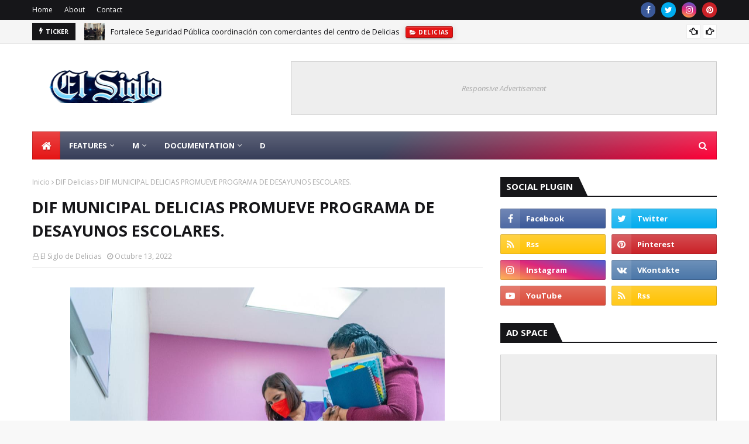

--- FILE ---
content_type: text/javascript; charset=UTF-8
request_url: https://www.siglodelicias.com/feeds/posts/default?max-results=3&start-index=2&alt=json-in-script&callback=jQuery1124015286262307612208_1769690879892&_=1769690879893
body_size: 4398
content:
// API callback
jQuery1124015286262307612208_1769690879892({"version":"1.0","encoding":"UTF-8","feed":{"xmlns":"http://www.w3.org/2005/Atom","xmlns$openSearch":"http://a9.com/-/spec/opensearchrss/1.0/","xmlns$blogger":"http://schemas.google.com/blogger/2008","xmlns$georss":"http://www.georss.org/georss","xmlns$gd":"http://schemas.google.com/g/2005","xmlns$thr":"http://purl.org/syndication/thread/1.0","id":{"$t":"tag:blogger.com,1999:blog-4272369899622378637"},"updated":{"$t":"2026-01-29T06:20:08.257-06:00"},"category":[{"term":"Delicias"},{"term":"Jesús Valenciano"},{"term":"DIF Delicias"},{"term":"Estado"},{"term":"Nacional"},{"term":"Deportes"},{"term":"internacional"},{"term":"AMLO"},{"term":"Policiaca"},{"term":"Magazine"},{"term":"Chihuahua"},{"term":"Clima"},{"term":"Espectaculos"},{"term":"Estatal"},{"term":"Actualidad"},{"term":"Donald J. Trump"},{"term":"Donald Trump"},{"term":"Narco"},{"term":"Acoso Policial"},{"term":"Arqueología"},{"term":"Coahuila"},{"term":"Conalep"},{"term":"DSPM Delicias"},{"term":"Editorial"},{"term":"Educación"},{"term":"Guadalupe y Calvo"},{"term":"Guardia Nacional"},{"term":"Impacto"},{"term":"Mexico"},{"term":"Monterrey"},{"term":"Nieve"},{"term":"Nuevo Leon"},{"term":"Parral"},{"term":"Periodistas"},{"term":"Prensa"},{"term":"Salud"},{"term":"Venezuela"},{"term":"Victor Hugo Soto"}],"title":{"type":"text","$t":"EL SIGLO DE DELICIAS"},"subtitle":{"type":"html","$t":""},"link":[{"rel":"http://schemas.google.com/g/2005#feed","type":"application/atom+xml","href":"https:\/\/www.siglodelicias.com\/feeds\/posts\/default"},{"rel":"self","type":"application/atom+xml","href":"https:\/\/www.blogger.com\/feeds\/4272369899622378637\/posts\/default?alt=json-in-script\u0026start-index=2\u0026max-results=3"},{"rel":"alternate","type":"text/html","href":"https:\/\/www.siglodelicias.com\/"},{"rel":"hub","href":"http://pubsubhubbub.appspot.com/"},{"rel":"previous","type":"application/atom+xml","href":"https:\/\/www.blogger.com\/feeds\/4272369899622378637\/posts\/default?alt=json-in-script\u0026start-index=1\u0026max-results=3"},{"rel":"next","type":"application/atom+xml","href":"https:\/\/www.blogger.com\/feeds\/4272369899622378637\/posts\/default?alt=json-in-script\u0026start-index=5\u0026max-results=3"}],"author":[{"name":{"$t":"El Siglo de Delicias"},"uri":{"$t":"http:\/\/www.blogger.com\/profile\/13332892258713560763"},"email":{"$t":"noreply@blogger.com"},"gd$image":{"rel":"http://schemas.google.com/g/2005#thumbnail","width":"16","height":"16","src":"https:\/\/img1.blogblog.com\/img\/b16-rounded.gif"}}],"generator":{"version":"7.00","uri":"http://www.blogger.com","$t":"Blogger"},"openSearch$totalResults":{"$t":"3471"},"openSearch$startIndex":{"$t":"2"},"openSearch$itemsPerPage":{"$t":"3"},"entry":[{"id":{"$t":"tag:blogger.com,1999:blog-4272369899622378637.post-1309688629326322687"},"published":{"$t":"2026-01-28T11:26:00.000-06:00"},"updated":{"$t":"2026-01-28T11:26:13.172-06:00"},"category":[{"scheme":"http://www.blogger.com/atom/ns#","term":"Delicias"},{"scheme":"http://www.blogger.com/atom/ns#","term":"Jesús Valenciano"}],"title":{"type":"text","$t":"Fomenta Delicias pago digital del Predial con incentivo del 12% en enero"},"content":{"type":"html","$t":"\u003Cp\u003E\u0026nbsp;\u003C\/p\u003E\u003Cdiv class=\"separator\" style=\"clear: both; text-align: center;\"\u003E\u003Ca href=\"https:\/\/blogger.googleusercontent.com\/img\/b\/R29vZ2xl\/AVvXsEgvjvvAD1At_1FjCXZf8yaFMum0KYhz2uqaCcucHNDmKd9MXpwe_59C4HCcoXo7WS0dW85aPhEYkmbMLPygvtv8_k3uYMhb7expbFoEqNvJ_U-Uy7nYdLyd9aQ0Kw8NafoqfQN_xIevCyhM7Mc7Im-FAn5BIQ6uuBQpJiiSO0G1yMp52OkSYvPYFWJyq8k\/s1290\/IMG-20260128-WA0000.jpg\" imageanchor=\"1\" style=\"margin-left: 1em; margin-right: 1em;\"\u003E\u003Cimg border=\"0\" data-original-height=\"1025\" data-original-width=\"1290\" height=\"254\" src=\"https:\/\/blogger.googleusercontent.com\/img\/b\/R29vZ2xl\/AVvXsEgvjvvAD1At_1FjCXZf8yaFMum0KYhz2uqaCcucHNDmKd9MXpwe_59C4HCcoXo7WS0dW85aPhEYkmbMLPygvtv8_k3uYMhb7expbFoEqNvJ_U-Uy7nYdLyd9aQ0Kw8NafoqfQN_xIevCyhM7Mc7Im-FAn5BIQ6uuBQpJiiSO0G1yMp52OkSYvPYFWJyq8k\/s320\/IMG-20260128-WA0000.jpg\" width=\"320\" \/\u003E\u003C\/a\u003E\u003C\/div\u003E\u003Cbr \/\u003E\u003Cp\u003E\u003C\/p\u003E\u003Cp\u003EEl Gobierno Municipal de Delicias invita a la ciudadanía a aprovechar los últimos días del 12 por ciento de descuento en el pago del impuesto predial durante el mes de enero, destacando la facilidad de realizar este trámite de manera rápida y segura a través de la aplicación móvil Delicias Touch o en la página oficial www.municipiodelicias.com, evitando filas y ahorrando tiempo.\u003C\/p\u003E\u003Cp\u003E\u003Cbr \/\u003E\u003C\/p\u003E\u003Cp\u003EDe acuerdo con el director de Finanzas y Administración, el contador Homero Beltrán del Río, a la fecha se han registrado más de 36 mil 600 cuentas pagadas, lo que representa un incremento de 1,600 cuentas más en comparación con el mismo periodo del año anterior, reflejo de la confianza ciudadana y del uso creciente de las plataformas digitales.\u003C\/p\u003E\u003Cp\u003E\u003Cbr \/\u003E\u003C\/p\u003E\u003Cp\u003EEl funcionario señaló que el pago en línea se ha convertido en una herramienta clave para facilitar el cumplimiento de esta obligación, permitiendo a las y los contribuyentes realizar su pago desde cualquier lugar y a cualquier hora, de manera segura y eficiente.\u003C\/p\u003E\u003Cp\u003E\u003Cbr \/\u003E\u003C\/p\u003E\u003Cp\u003EAsimismo, destacó que los recursos obtenidos a través del impuesto predial se destinan directamente a mejorar los servicios públicos y la infraestructura del municipio, como pavimentación, alumbrado, seguridad y programas que benefician a las familias de Delicias.\u003C\/p\u003E\u003Cp\u003E\u003Cbr \/\u003E\u003C\/p\u003E\u003Cp\u003EFinalmente, reiteró la invitación a la ciudadanía para que aproveche los últimos días del descuento del 12 por ciento durante el mes de enero, ya sea mediante la aplicación Delicias Touch, la página web oficial o en los módulos y sucursales autorizadas, contribuyendo así al desarrollo y crecimiento ordenado del municipio.\u003C\/p\u003E"},"link":[{"rel":"edit","type":"application/atom+xml","href":"https:\/\/www.blogger.com\/feeds\/4272369899622378637\/posts\/default\/1309688629326322687"},{"rel":"self","type":"application/atom+xml","href":"https:\/\/www.blogger.com\/feeds\/4272369899622378637\/posts\/default\/1309688629326322687"},{"rel":"alternate","type":"text/html","href":"https:\/\/www.siglodelicias.com\/2026\/01\/fomenta-delicias-pago-digital-del.html","title":"Fomenta Delicias pago digital del Predial con incentivo del 12% en enero"}],"author":[{"name":{"$t":"El Siglo de Delicias"},"uri":{"$t":"http:\/\/www.blogger.com\/profile\/13332892258713560763"},"email":{"$t":"noreply@blogger.com"},"gd$image":{"rel":"http://schemas.google.com/g/2005#thumbnail","width":"16","height":"16","src":"https:\/\/img1.blogblog.com\/img\/b16-rounded.gif"}}],"media$thumbnail":{"xmlns$media":"http://search.yahoo.com/mrss/","url":"https:\/\/blogger.googleusercontent.com\/img\/b\/R29vZ2xl\/AVvXsEgvjvvAD1At_1FjCXZf8yaFMum0KYhz2uqaCcucHNDmKd9MXpwe_59C4HCcoXo7WS0dW85aPhEYkmbMLPygvtv8_k3uYMhb7expbFoEqNvJ_U-Uy7nYdLyd9aQ0Kw8NafoqfQN_xIevCyhM7Mc7Im-FAn5BIQ6uuBQpJiiSO0G1yMp52OkSYvPYFWJyq8k\/s72-c\/IMG-20260128-WA0000.jpg","height":"72","width":"72"}},{"id":{"$t":"tag:blogger.com,1999:blog-4272369899622378637.post-6346335579378254377"},"published":{"$t":"2026-01-26T20:24:00.000-06:00"},"updated":{"$t":"2026-01-28T11:25:07.493-06:00"},"category":[{"scheme":"http://www.blogger.com/atom/ns#","term":"Delicias"},{"scheme":"http://www.blogger.com/atom/ns#","term":"Deportes"}],"title":{"type":"text","$t":"Logra Delicias cinco medallas de oro en el inicio de la Olimpiada Estatal"},"content":{"type":"html","$t":"\u003Cp\u003E\u0026nbsp;\u003C\/p\u003E\u003Cdiv class=\"separator\" style=\"clear: both; text-align: center;\"\u003E\u003Ca href=\"https:\/\/blogger.googleusercontent.com\/img\/b\/R29vZ2xl\/AVvXsEhv9DsP2IWCJVK807Y_hZk02CsRygqqSmG_rp0FGl3DgyEGJixK9zio7mvo4tk_Cx3YiuDI8fGKVi9p6-XAOxcbTeuS9KhnplwYEmuPQBkH0ovHbGzUbLMkpgE5m7gUrdPBZ4eJxbO7lpSMVra3h0_Eu8BhoFIrLHFXGxSKmEJVMbwxeAYiG6hb-DLG968\/s1600\/IMG-20260126-WA0036(2).jpg\" imageanchor=\"1\" style=\"margin-left: 1em; margin-right: 1em;\"\u003E\u003Cimg border=\"0\" data-original-height=\"1600\" data-original-width=\"1200\" height=\"320\" src=\"https:\/\/blogger.googleusercontent.com\/img\/b\/R29vZ2xl\/AVvXsEhv9DsP2IWCJVK807Y_hZk02CsRygqqSmG_rp0FGl3DgyEGJixK9zio7mvo4tk_Cx3YiuDI8fGKVi9p6-XAOxcbTeuS9KhnplwYEmuPQBkH0ovHbGzUbLMkpgE5m7gUrdPBZ4eJxbO7lpSMVra3h0_Eu8BhoFIrLHFXGxSKmEJVMbwxeAYiG6hb-DLG968\/s320\/IMG-20260126-WA0036(2).jpg\" width=\"240\" \/\u003E\u003C\/a\u003E\u003C\/div\u003E\u003Cbr \/\u003E\u003Cp\u003E\u003C\/p\u003E\u003Cp\u003ELa delegación de Delicias inició la semana con resultados positivos al conquistar sus primeras medallas dentro de la Olimpiada Estatal, gracias al esfuerzo de atletas jóvenes que representaron al municipio en diversas disciplinas. Así lo dio a conocer Miguel Aguirre, director del Instituto Municipal del Deporte, quien destacó la participación de más de 122 deportistas en competencias como voleibol de sala, duatlón y acuatlón.\u003C\/p\u003E\u003Cp\u003E\u003Cbr \/\u003E\u003C\/p\u003E\u003Cp\u003EEn el caso del voleibol de sala, Delicias envió siete equipos de las ramas varonil y femenil, logrando una medalla de bronce en la categoría juvenil menor femenil. Asimismo, se contó con la participación de atletas de triatlón en las modalidades de duatlón y acuatlón, donde se obtuvieron importantes resultados para el medallero municipal.\u003C\/p\u003E\u003Cp\u003E\u003Cbr \/\u003E\u003C\/p\u003E\u003Cp\u003ELas preseas obtenidas corresponden a tres medallas de oro en duatlón, disciplina que combina natación y ciclismo, además de dos medallas de oro y una de plata en acuatlón, que integra natación y carrera pedestre. Con ello, Delicias suma un total de cinco medallas de oro, una de plata y una de bronce en el arranque de la justa deportiva estatal.\u003C\/p\u003E\u003Cp\u003E\u003Cbr \/\u003E\u003C\/p\u003E\u003Cp\u003EReconoció el respaldo que se ha brindado al deporte juvenil desde la administración municipal, al señalar que el impulso del alcalde Jesús Valenciano ha sido clave para fortalecer la preparación de los atletas y consolidar a Delicias como un referente deportivo en el estado.\u003C\/p\u003E\u003Cp\u003E\u003Cbr \/\u003E\u003C\/p\u003E\u003Cp\u003EFinalmente, el director del Instituto Municipal del Deporte informó que en el transcurso de la semana continuarán las competencias en disciplinas como judo, handball y softbol, con sedes en Ciudad Juárez y Chihuahua capital, con la expectativa de seguir sumando medallas y superar el récord de 131 preseas obtenidas por la delegación del municipio en la edición pasada.\u003C\/p\u003E"},"link":[{"rel":"edit","type":"application/atom+xml","href":"https:\/\/www.blogger.com\/feeds\/4272369899622378637\/posts\/default\/6346335579378254377"},{"rel":"self","type":"application/atom+xml","href":"https:\/\/www.blogger.com\/feeds\/4272369899622378637\/posts\/default\/6346335579378254377"},{"rel":"alternate","type":"text/html","href":"https:\/\/www.siglodelicias.com\/2026\/01\/logra-delicias-cinco-medallas-de-oro-en.html","title":"Logra Delicias cinco medallas de oro en el inicio de la Olimpiada Estatal"}],"author":[{"name":{"$t":"El Siglo de Delicias"},"uri":{"$t":"http:\/\/www.blogger.com\/profile\/13332892258713560763"},"email":{"$t":"noreply@blogger.com"},"gd$image":{"rel":"http://schemas.google.com/g/2005#thumbnail","width":"16","height":"16","src":"https:\/\/img1.blogblog.com\/img\/b16-rounded.gif"}}],"media$thumbnail":{"xmlns$media":"http://search.yahoo.com/mrss/","url":"https:\/\/blogger.googleusercontent.com\/img\/b\/R29vZ2xl\/AVvXsEhv9DsP2IWCJVK807Y_hZk02CsRygqqSmG_rp0FGl3DgyEGJixK9zio7mvo4tk_Cx3YiuDI8fGKVi9p6-XAOxcbTeuS9KhnplwYEmuPQBkH0ovHbGzUbLMkpgE5m7gUrdPBZ4eJxbO7lpSMVra3h0_Eu8BhoFIrLHFXGxSKmEJVMbwxeAYiG6hb-DLG968\/s72-c\/IMG-20260126-WA0036(2).jpg","height":"72","width":"72"}},{"id":{"$t":"tag:blogger.com,1999:blog-4272369899622378637.post-9037305603853020875"},"published":{"$t":"2026-01-26T16:49:00.001-06:00"},"updated":{"$t":"2026-01-26T16:49:01.666-06:00"},"category":[{"scheme":"http://www.blogger.com/atom/ns#","term":"Delicias"},{"scheme":"http://www.blogger.com/atom/ns#","term":"Jesús Valenciano"}],"title":{"type":"text","$t":"Supervisa Jesús Valenciano obra de gradas del Cobach 13 con recursos del Presupuesto Participativo"},"content":{"type":"html","$t":"\u003Cp\u003E\u0026nbsp;\u003C\/p\u003E\u003Cdiv class=\"separator\" style=\"clear: both; text-align: center;\"\u003E\u003Ca href=\"https:\/\/blogger.googleusercontent.com\/img\/b\/R29vZ2xl\/AVvXsEiAdChw0ZfvR9K4LFdcE-sTWQiWQsUvXHacSyv3YrjWYz6u317ZA20auiOOm64l3oFl_YHlKmmvLEHV0Di82flOmuR4VuJAxzRSwvc42ltjF97ZeKJAkhRVH7vXY2VvUsis8rUGAjMFnPvVvrjJHEtxyf5eUtpZOF4FD_qqYRlfgU2WZVbEHVxTNoM2ZFs\/s1600\/IMG-20260126-WA0031.jpg\" imageanchor=\"1\" style=\"margin-left: 1em; margin-right: 1em;\"\u003E\u003Cimg border=\"0\" data-original-height=\"1066\" data-original-width=\"1600\" height=\"213\" src=\"https:\/\/blogger.googleusercontent.com\/img\/b\/R29vZ2xl\/AVvXsEiAdChw0ZfvR9K4LFdcE-sTWQiWQsUvXHacSyv3YrjWYz6u317ZA20auiOOm64l3oFl_YHlKmmvLEHV0Di82flOmuR4VuJAxzRSwvc42ltjF97ZeKJAkhRVH7vXY2VvUsis8rUGAjMFnPvVvrjJHEtxyf5eUtpZOF4FD_qqYRlfgU2WZVbEHVxTNoM2ZFs\/s320\/IMG-20260126-WA0031.jpg\" width=\"320\" \/\u003E\u003C\/a\u003E\u003C\/div\u003E\u003Cbr \/\u003E\u003Cp\u003E\u003C\/p\u003E\u003Cp\u003EComo parte del seguimiento a las obras impulsadas a través del Presupuesto Participativo, se realizó un recorrido de supervisión por los trabajos de construcción de gradas en las canchas del Colegio de Bachilleres Plantel 13, proyecto que representa una inversión aproximada de 300 mil pesos y que busca fortalecer los espacios deportivos y de convivencia para la comunidad estudiantil. En la visita estuvieron presentes autoridades educativas y municipales, encabezadas por el presidente municipal de Delicias, Jesús Valenciano García.\u003C\/p\u003E\u003Cp\u003E\u003Cbr \/\u003E\u003C\/p\u003E\u003Cp\u003EDurante su mensaje, el alcalde destacó que esta obra responde directamente a la participación ciudadana, ya que los recursos provienen del cinco por ciento de libre disposición que se destina a proyectos votados por la población. Explicó que se trata de una bolsa anual cercana a los 25 millones de pesos, la cual permite atender distintas necesidades en colonias y escuelas, priorizando aquellas que fortalecen el desarrollo de niñas, niños y jóvenes.\u003C\/p\u003E\u003Cp\u003E\u003Cbr \/\u003E\u003C\/p\u003E\u003Cp\u003EJesús Valenciano subrayó que, aunque el mantenimiento y construcción de infraestructura educativa no es una obligación directa del municipio, el gobierno local ha decidido intervenir para cubrir esos vacíos y apoyar a la comunidad estudiantil. Señaló que, gracias a este esfuerzo, se han conformado cuadrillas municipales integradas por electricistas, fontaneros, yeseros y albañiles que trabajan de manera constante en distintos planteles educativos.\u003C\/p\u003E\u003Cp\u003E\u003Cbr \/\u003E\u003C\/p\u003E\u003Cp\u003EFinalmente, el presidente municipal destacó que estas obras son posibles gracias al pago del impuesto predial por parte de los ciudadanos, e hizo un llamado a valorar el impacto que tienen estos recursos en acciones como las gradas del Cobach 13, la nueva iluminación del sector y la reciente pavimentación de vialidades. Reiteró que el objetivo es seguir invirtiendo en infraestructura que beneficie directamente a la juventud y fortalezca el desarrollo de Delicias.\u003C\/p\u003E"},"link":[{"rel":"edit","type":"application/atom+xml","href":"https:\/\/www.blogger.com\/feeds\/4272369899622378637\/posts\/default\/9037305603853020875"},{"rel":"self","type":"application/atom+xml","href":"https:\/\/www.blogger.com\/feeds\/4272369899622378637\/posts\/default\/9037305603853020875"},{"rel":"alternate","type":"text/html","href":"https:\/\/www.siglodelicias.com\/2026\/01\/supervisa-jesus-valenciano-obra-de.html","title":"Supervisa Jesús Valenciano obra de gradas del Cobach 13 con recursos del Presupuesto Participativo"}],"author":[{"name":{"$t":"El Siglo de Delicias"},"uri":{"$t":"http:\/\/www.blogger.com\/profile\/13332892258713560763"},"email":{"$t":"noreply@blogger.com"},"gd$image":{"rel":"http://schemas.google.com/g/2005#thumbnail","width":"16","height":"16","src":"https:\/\/img1.blogblog.com\/img\/b16-rounded.gif"}}],"media$thumbnail":{"xmlns$media":"http://search.yahoo.com/mrss/","url":"https:\/\/blogger.googleusercontent.com\/img\/b\/R29vZ2xl\/AVvXsEiAdChw0ZfvR9K4LFdcE-sTWQiWQsUvXHacSyv3YrjWYz6u317ZA20auiOOm64l3oFl_YHlKmmvLEHV0Di82flOmuR4VuJAxzRSwvc42ltjF97ZeKJAkhRVH7vXY2VvUsis8rUGAjMFnPvVvrjJHEtxyf5eUtpZOF4FD_qqYRlfgU2WZVbEHVxTNoM2ZFs\/s72-c\/IMG-20260126-WA0031.jpg","height":"72","width":"72"}}]}});

--- FILE ---
content_type: text/javascript; charset=UTF-8
request_url: https://www.siglodelicias.com/feeds/posts/default/-/Delicias?alt=json-in-script&max-results=3&callback=jQuery1124015286262307612208_1769690879896&_=1769690879897
body_size: 4183
content:
// API callback
jQuery1124015286262307612208_1769690879896({"version":"1.0","encoding":"UTF-8","feed":{"xmlns":"http://www.w3.org/2005/Atom","xmlns$openSearch":"http://a9.com/-/spec/opensearchrss/1.0/","xmlns$blogger":"http://schemas.google.com/blogger/2008","xmlns$georss":"http://www.georss.org/georss","xmlns$gd":"http://schemas.google.com/g/2005","xmlns$thr":"http://purl.org/syndication/thread/1.0","id":{"$t":"tag:blogger.com,1999:blog-4272369899622378637"},"updated":{"$t":"2026-01-29T06:20:08.257-06:00"},"category":[{"term":"Delicias"},{"term":"Jesús Valenciano"},{"term":"DIF Delicias"},{"term":"Estado"},{"term":"Nacional"},{"term":"Deportes"},{"term":"internacional"},{"term":"AMLO"},{"term":"Policiaca"},{"term":"Magazine"},{"term":"Chihuahua"},{"term":"Clima"},{"term":"Espectaculos"},{"term":"Estatal"},{"term":"Actualidad"},{"term":"Donald J. Trump"},{"term":"Donald Trump"},{"term":"Narco"},{"term":"Acoso Policial"},{"term":"Arqueología"},{"term":"Coahuila"},{"term":"Conalep"},{"term":"DSPM Delicias"},{"term":"Editorial"},{"term":"Educación"},{"term":"Guadalupe y Calvo"},{"term":"Guardia Nacional"},{"term":"Impacto"},{"term":"Mexico"},{"term":"Monterrey"},{"term":"Nieve"},{"term":"Nuevo Leon"},{"term":"Parral"},{"term":"Periodistas"},{"term":"Prensa"},{"term":"Salud"},{"term":"Venezuela"},{"term":"Victor Hugo Soto"}],"title":{"type":"text","$t":"EL SIGLO DE DELICIAS"},"subtitle":{"type":"html","$t":""},"link":[{"rel":"http://schemas.google.com/g/2005#feed","type":"application/atom+xml","href":"https:\/\/www.siglodelicias.com\/feeds\/posts\/default"},{"rel":"self","type":"application/atom+xml","href":"https:\/\/www.blogger.com\/feeds\/4272369899622378637\/posts\/default\/-\/Delicias?alt=json-in-script\u0026max-results=3"},{"rel":"alternate","type":"text/html","href":"https:\/\/www.siglodelicias.com\/search\/label\/Delicias"},{"rel":"hub","href":"http://pubsubhubbub.appspot.com/"},{"rel":"next","type":"application/atom+xml","href":"https:\/\/www.blogger.com\/feeds\/4272369899622378637\/posts\/default\/-\/Delicias\/-\/Delicias?alt=json-in-script\u0026start-index=4\u0026max-results=3"}],"author":[{"name":{"$t":"El Siglo de Delicias"},"uri":{"$t":"http:\/\/www.blogger.com\/profile\/13332892258713560763"},"email":{"$t":"noreply@blogger.com"},"gd$image":{"rel":"http://schemas.google.com/g/2005#thumbnail","width":"16","height":"16","src":"https:\/\/img1.blogblog.com\/img\/b16-rounded.gif"}}],"generator":{"version":"7.00","uri":"http://www.blogger.com","$t":"Blogger"},"openSearch$totalResults":{"$t":"3265"},"openSearch$startIndex":{"$t":"1"},"openSearch$itemsPerPage":{"$t":"3"},"entry":[{"id":{"$t":"tag:blogger.com,1999:blog-4272369899622378637.post-8264499417488010813"},"published":{"$t":"2026-01-28T11:27:00.005-06:00"},"updated":{"$t":"2026-01-28T11:27:46.656-06:00"},"category":[{"scheme":"http://www.blogger.com/atom/ns#","term":"Delicias"},{"scheme":"http://www.blogger.com/atom/ns#","term":"Jesús Valenciano"}],"title":{"type":"text","$t":"Fortalece Seguridad Pública coordinación con comerciantes del centro de Delicias"},"content":{"type":"html","$t":"\u003Cdiv class=\"separator\" style=\"clear: both; text-align: center;\"\u003E\u003Ca href=\"https:\/\/blogger.googleusercontent.com\/img\/b\/R29vZ2xl\/AVvXsEh7V9_I-2rMvJIhGnrzsvzV_YjVTsQisul3frmP4HtIkEtQpvwdpIvU-iPQRM5aLFpf0_HZI2ELTEmDv8NmoS_SB0a2KNOqP46kkG1VbyOQLiSRng9vDj4zzCXjAVksdjSN_ssDLWR6TrYcnFbxzTbLGfNlOobPmX8qSdrYRUTDF1THDtm8S2ZflQXz1j4\/s4160\/IMG-20260128-WA0008.jpg\" imageanchor=\"1\" style=\"margin-left: 1em; margin-right: 1em;\"\u003E\u003Cimg border=\"0\" data-original-height=\"3120\" data-original-width=\"4160\" height=\"240\" src=\"https:\/\/blogger.googleusercontent.com\/img\/b\/R29vZ2xl\/AVvXsEh7V9_I-2rMvJIhGnrzsvzV_YjVTsQisul3frmP4HtIkEtQpvwdpIvU-iPQRM5aLFpf0_HZI2ELTEmDv8NmoS_SB0a2KNOqP46kkG1VbyOQLiSRng9vDj4zzCXjAVksdjSN_ssDLWR6TrYcnFbxzTbLGfNlOobPmX8qSdrYRUTDF1THDtm8S2ZflQXz1j4\/s320\/IMG-20260128-WA0008.jpg\" width=\"320\" \/\u003E\u003C\/a\u003E\u003C\/div\u003E\u003Cbr \/\u003E\u003Cp\u003E\u003Cbr \/\u003E\u003C\/p\u003E\u003Cp\u003ECon el objetivo de reforzar la prevención del delito y mejorar la comunicación entre autoridades y sector comercial, la Dirección de Seguridad Pública Municipal de Delicias sostuvo una reunión de trabajo con representantes de comerciantes de la zona centro de la ciudad.\u003C\/p\u003E\u003Cp\u003E\u003Cbr \/\u003E\u003C\/p\u003E\u003Cp\u003EEl encuentro fue encabezado por mandos de la corporación municipal y representantes del grupo Co-Centro que está conformado por diversos giros comerciales. De acuerdo con información proporcionada por el director de Seguridad Pública, Víctor Hugo Soto, actualmente este grupo integra a aproximadamente 186 comercios, entre ellos el Mercado Juárez, plazas comerciales, restaurantes, bares y negocios de distintos ramos.\u003C\/p\u003E\u003Cp\u003E\u003Cbr \/\u003E\u003C\/p\u003E\u003Cp\u003EDurante la reunión se estableció como principal objetivo fortalecer la coordinación entre comerciantes y autoridades, a fin de contar con una comunicación más directa y efectiva que permita atender de manera oportuna cualquier situación relacionada con la seguridad y la prevención del delito.\u003C\/p\u003E\u003Cp\u003E\u003Cbr \/\u003E\u003C\/p\u003E\u003Cp\u003EEl titular de la corporación destacó que este tipo de encuentros permiten generar confianza, mejorar la percepción de seguridad y reforzar las acciones preventivas que se implementan en la zona centro, una de las áreas con mayor actividad comercial y afluencia de personas en el municipio.\u003C\/p\u003E\u003Cp\u003E\u003Cbr \/\u003E\u003C\/p\u003E\u003Cp\u003EFinalmente, Víctor Hugo Soto señaló que la Dirección de Seguridad Pública continuará promoviendo este tipo de acercamientos con los distintos sectores de la ciudad, con el propósito de trabajar de manera conjunta en la construcción de un entorno más seguro para comerciantes, clientes y ciudadanía en general.\u003C\/p\u003E"},"link":[{"rel":"edit","type":"application/atom+xml","href":"https:\/\/www.blogger.com\/feeds\/4272369899622378637\/posts\/default\/8264499417488010813"},{"rel":"self","type":"application/atom+xml","href":"https:\/\/www.blogger.com\/feeds\/4272369899622378637\/posts\/default\/8264499417488010813"},{"rel":"alternate","type":"text/html","href":"https:\/\/www.siglodelicias.com\/2026\/01\/fortalece-seguridad-publica.html","title":"Fortalece Seguridad Pública coordinación con comerciantes del centro de Delicias"}],"author":[{"name":{"$t":"El Siglo de Delicias"},"uri":{"$t":"http:\/\/www.blogger.com\/profile\/13332892258713560763"},"email":{"$t":"noreply@blogger.com"},"gd$image":{"rel":"http://schemas.google.com/g/2005#thumbnail","width":"16","height":"16","src":"https:\/\/img1.blogblog.com\/img\/b16-rounded.gif"}}],"media$thumbnail":{"xmlns$media":"http://search.yahoo.com/mrss/","url":"https:\/\/blogger.googleusercontent.com\/img\/b\/R29vZ2xl\/AVvXsEh7V9_I-2rMvJIhGnrzsvzV_YjVTsQisul3frmP4HtIkEtQpvwdpIvU-iPQRM5aLFpf0_HZI2ELTEmDv8NmoS_SB0a2KNOqP46kkG1VbyOQLiSRng9vDj4zzCXjAVksdjSN_ssDLWR6TrYcnFbxzTbLGfNlOobPmX8qSdrYRUTDF1THDtm8S2ZflQXz1j4\/s72-c\/IMG-20260128-WA0008.jpg","height":"72","width":"72"}},{"id":{"$t":"tag:blogger.com,1999:blog-4272369899622378637.post-1309688629326322687"},"published":{"$t":"2026-01-28T11:26:00.000-06:00"},"updated":{"$t":"2026-01-28T11:26:13.172-06:00"},"category":[{"scheme":"http://www.blogger.com/atom/ns#","term":"Delicias"},{"scheme":"http://www.blogger.com/atom/ns#","term":"Jesús Valenciano"}],"title":{"type":"text","$t":"Fomenta Delicias pago digital del Predial con incentivo del 12% en enero"},"content":{"type":"html","$t":"\u003Cp\u003E\u0026nbsp;\u003C\/p\u003E\u003Cdiv class=\"separator\" style=\"clear: both; text-align: center;\"\u003E\u003Ca href=\"https:\/\/blogger.googleusercontent.com\/img\/b\/R29vZ2xl\/AVvXsEgvjvvAD1At_1FjCXZf8yaFMum0KYhz2uqaCcucHNDmKd9MXpwe_59C4HCcoXo7WS0dW85aPhEYkmbMLPygvtv8_k3uYMhb7expbFoEqNvJ_U-Uy7nYdLyd9aQ0Kw8NafoqfQN_xIevCyhM7Mc7Im-FAn5BIQ6uuBQpJiiSO0G1yMp52OkSYvPYFWJyq8k\/s1290\/IMG-20260128-WA0000.jpg\" imageanchor=\"1\" style=\"margin-left: 1em; margin-right: 1em;\"\u003E\u003Cimg border=\"0\" data-original-height=\"1025\" data-original-width=\"1290\" height=\"254\" src=\"https:\/\/blogger.googleusercontent.com\/img\/b\/R29vZ2xl\/AVvXsEgvjvvAD1At_1FjCXZf8yaFMum0KYhz2uqaCcucHNDmKd9MXpwe_59C4HCcoXo7WS0dW85aPhEYkmbMLPygvtv8_k3uYMhb7expbFoEqNvJ_U-Uy7nYdLyd9aQ0Kw8NafoqfQN_xIevCyhM7Mc7Im-FAn5BIQ6uuBQpJiiSO0G1yMp52OkSYvPYFWJyq8k\/s320\/IMG-20260128-WA0000.jpg\" width=\"320\" \/\u003E\u003C\/a\u003E\u003C\/div\u003E\u003Cbr \/\u003E\u003Cp\u003E\u003C\/p\u003E\u003Cp\u003EEl Gobierno Municipal de Delicias invita a la ciudadanía a aprovechar los últimos días del 12 por ciento de descuento en el pago del impuesto predial durante el mes de enero, destacando la facilidad de realizar este trámite de manera rápida y segura a través de la aplicación móvil Delicias Touch o en la página oficial www.municipiodelicias.com, evitando filas y ahorrando tiempo.\u003C\/p\u003E\u003Cp\u003E\u003Cbr \/\u003E\u003C\/p\u003E\u003Cp\u003EDe acuerdo con el director de Finanzas y Administración, el contador Homero Beltrán del Río, a la fecha se han registrado más de 36 mil 600 cuentas pagadas, lo que representa un incremento de 1,600 cuentas más en comparación con el mismo periodo del año anterior, reflejo de la confianza ciudadana y del uso creciente de las plataformas digitales.\u003C\/p\u003E\u003Cp\u003E\u003Cbr \/\u003E\u003C\/p\u003E\u003Cp\u003EEl funcionario señaló que el pago en línea se ha convertido en una herramienta clave para facilitar el cumplimiento de esta obligación, permitiendo a las y los contribuyentes realizar su pago desde cualquier lugar y a cualquier hora, de manera segura y eficiente.\u003C\/p\u003E\u003Cp\u003E\u003Cbr \/\u003E\u003C\/p\u003E\u003Cp\u003EAsimismo, destacó que los recursos obtenidos a través del impuesto predial se destinan directamente a mejorar los servicios públicos y la infraestructura del municipio, como pavimentación, alumbrado, seguridad y programas que benefician a las familias de Delicias.\u003C\/p\u003E\u003Cp\u003E\u003Cbr \/\u003E\u003C\/p\u003E\u003Cp\u003EFinalmente, reiteró la invitación a la ciudadanía para que aproveche los últimos días del descuento del 12 por ciento durante el mes de enero, ya sea mediante la aplicación Delicias Touch, la página web oficial o en los módulos y sucursales autorizadas, contribuyendo así al desarrollo y crecimiento ordenado del municipio.\u003C\/p\u003E"},"link":[{"rel":"edit","type":"application/atom+xml","href":"https:\/\/www.blogger.com\/feeds\/4272369899622378637\/posts\/default\/1309688629326322687"},{"rel":"self","type":"application/atom+xml","href":"https:\/\/www.blogger.com\/feeds\/4272369899622378637\/posts\/default\/1309688629326322687"},{"rel":"alternate","type":"text/html","href":"https:\/\/www.siglodelicias.com\/2026\/01\/fomenta-delicias-pago-digital-del.html","title":"Fomenta Delicias pago digital del Predial con incentivo del 12% en enero"}],"author":[{"name":{"$t":"El Siglo de Delicias"},"uri":{"$t":"http:\/\/www.blogger.com\/profile\/13332892258713560763"},"email":{"$t":"noreply@blogger.com"},"gd$image":{"rel":"http://schemas.google.com/g/2005#thumbnail","width":"16","height":"16","src":"https:\/\/img1.blogblog.com\/img\/b16-rounded.gif"}}],"media$thumbnail":{"xmlns$media":"http://search.yahoo.com/mrss/","url":"https:\/\/blogger.googleusercontent.com\/img\/b\/R29vZ2xl\/AVvXsEgvjvvAD1At_1FjCXZf8yaFMum0KYhz2uqaCcucHNDmKd9MXpwe_59C4HCcoXo7WS0dW85aPhEYkmbMLPygvtv8_k3uYMhb7expbFoEqNvJ_U-Uy7nYdLyd9aQ0Kw8NafoqfQN_xIevCyhM7Mc7Im-FAn5BIQ6uuBQpJiiSO0G1yMp52OkSYvPYFWJyq8k\/s72-c\/IMG-20260128-WA0000.jpg","height":"72","width":"72"}},{"id":{"$t":"tag:blogger.com,1999:blog-4272369899622378637.post-6346335579378254377"},"published":{"$t":"2026-01-26T20:24:00.000-06:00"},"updated":{"$t":"2026-01-28T11:25:07.493-06:00"},"category":[{"scheme":"http://www.blogger.com/atom/ns#","term":"Delicias"},{"scheme":"http://www.blogger.com/atom/ns#","term":"Deportes"}],"title":{"type":"text","$t":"Logra Delicias cinco medallas de oro en el inicio de la Olimpiada Estatal"},"content":{"type":"html","$t":"\u003Cp\u003E\u0026nbsp;\u003C\/p\u003E\u003Cdiv class=\"separator\" style=\"clear: both; text-align: center;\"\u003E\u003Ca href=\"https:\/\/blogger.googleusercontent.com\/img\/b\/R29vZ2xl\/AVvXsEhv9DsP2IWCJVK807Y_hZk02CsRygqqSmG_rp0FGl3DgyEGJixK9zio7mvo4tk_Cx3YiuDI8fGKVi9p6-XAOxcbTeuS9KhnplwYEmuPQBkH0ovHbGzUbLMkpgE5m7gUrdPBZ4eJxbO7lpSMVra3h0_Eu8BhoFIrLHFXGxSKmEJVMbwxeAYiG6hb-DLG968\/s1600\/IMG-20260126-WA0036(2).jpg\" imageanchor=\"1\" style=\"margin-left: 1em; margin-right: 1em;\"\u003E\u003Cimg border=\"0\" data-original-height=\"1600\" data-original-width=\"1200\" height=\"320\" src=\"https:\/\/blogger.googleusercontent.com\/img\/b\/R29vZ2xl\/AVvXsEhv9DsP2IWCJVK807Y_hZk02CsRygqqSmG_rp0FGl3DgyEGJixK9zio7mvo4tk_Cx3YiuDI8fGKVi9p6-XAOxcbTeuS9KhnplwYEmuPQBkH0ovHbGzUbLMkpgE5m7gUrdPBZ4eJxbO7lpSMVra3h0_Eu8BhoFIrLHFXGxSKmEJVMbwxeAYiG6hb-DLG968\/s320\/IMG-20260126-WA0036(2).jpg\" width=\"240\" \/\u003E\u003C\/a\u003E\u003C\/div\u003E\u003Cbr \/\u003E\u003Cp\u003E\u003C\/p\u003E\u003Cp\u003ELa delegación de Delicias inició la semana con resultados positivos al conquistar sus primeras medallas dentro de la Olimpiada Estatal, gracias al esfuerzo de atletas jóvenes que representaron al municipio en diversas disciplinas. Así lo dio a conocer Miguel Aguirre, director del Instituto Municipal del Deporte, quien destacó la participación de más de 122 deportistas en competencias como voleibol de sala, duatlón y acuatlón.\u003C\/p\u003E\u003Cp\u003E\u003Cbr \/\u003E\u003C\/p\u003E\u003Cp\u003EEn el caso del voleibol de sala, Delicias envió siete equipos de las ramas varonil y femenil, logrando una medalla de bronce en la categoría juvenil menor femenil. Asimismo, se contó con la participación de atletas de triatlón en las modalidades de duatlón y acuatlón, donde se obtuvieron importantes resultados para el medallero municipal.\u003C\/p\u003E\u003Cp\u003E\u003Cbr \/\u003E\u003C\/p\u003E\u003Cp\u003ELas preseas obtenidas corresponden a tres medallas de oro en duatlón, disciplina que combina natación y ciclismo, además de dos medallas de oro y una de plata en acuatlón, que integra natación y carrera pedestre. Con ello, Delicias suma un total de cinco medallas de oro, una de plata y una de bronce en el arranque de la justa deportiva estatal.\u003C\/p\u003E\u003Cp\u003E\u003Cbr \/\u003E\u003C\/p\u003E\u003Cp\u003EReconoció el respaldo que se ha brindado al deporte juvenil desde la administración municipal, al señalar que el impulso del alcalde Jesús Valenciano ha sido clave para fortalecer la preparación de los atletas y consolidar a Delicias como un referente deportivo en el estado.\u003C\/p\u003E\u003Cp\u003E\u003Cbr \/\u003E\u003C\/p\u003E\u003Cp\u003EFinalmente, el director del Instituto Municipal del Deporte informó que en el transcurso de la semana continuarán las competencias en disciplinas como judo, handball y softbol, con sedes en Ciudad Juárez y Chihuahua capital, con la expectativa de seguir sumando medallas y superar el récord de 131 preseas obtenidas por la delegación del municipio en la edición pasada.\u003C\/p\u003E"},"link":[{"rel":"edit","type":"application/atom+xml","href":"https:\/\/www.blogger.com\/feeds\/4272369899622378637\/posts\/default\/6346335579378254377"},{"rel":"self","type":"application/atom+xml","href":"https:\/\/www.blogger.com\/feeds\/4272369899622378637\/posts\/default\/6346335579378254377"},{"rel":"alternate","type":"text/html","href":"https:\/\/www.siglodelicias.com\/2026\/01\/logra-delicias-cinco-medallas-de-oro-en.html","title":"Logra Delicias cinco medallas de oro en el inicio de la Olimpiada Estatal"}],"author":[{"name":{"$t":"El Siglo de Delicias"},"uri":{"$t":"http:\/\/www.blogger.com\/profile\/13332892258713560763"},"email":{"$t":"noreply@blogger.com"},"gd$image":{"rel":"http://schemas.google.com/g/2005#thumbnail","width":"16","height":"16","src":"https:\/\/img1.blogblog.com\/img\/b16-rounded.gif"}}],"media$thumbnail":{"xmlns$media":"http://search.yahoo.com/mrss/","url":"https:\/\/blogger.googleusercontent.com\/img\/b\/R29vZ2xl\/AVvXsEhv9DsP2IWCJVK807Y_hZk02CsRygqqSmG_rp0FGl3DgyEGJixK9zio7mvo4tk_Cx3YiuDI8fGKVi9p6-XAOxcbTeuS9KhnplwYEmuPQBkH0ovHbGzUbLMkpgE5m7gUrdPBZ4eJxbO7lpSMVra3h0_Eu8BhoFIrLHFXGxSKmEJVMbwxeAYiG6hb-DLG968\/s72-c\/IMG-20260126-WA0036(2).jpg","height":"72","width":"72"}}]}});

--- FILE ---
content_type: text/javascript; charset=UTF-8
request_url: https://www.siglodelicias.com/feeds/posts/default/-/Sports?alt=json-in-script&max-results=3&callback=jQuery1124015286262307612208_1769690879894&_=1769690879895
body_size: 617
content:
// API callback
jQuery1124015286262307612208_1769690879894({"version":"1.0","encoding":"UTF-8","feed":{"xmlns":"http://www.w3.org/2005/Atom","xmlns$openSearch":"http://a9.com/-/spec/opensearchrss/1.0/","xmlns$blogger":"http://schemas.google.com/blogger/2008","xmlns$georss":"http://www.georss.org/georss","xmlns$gd":"http://schemas.google.com/g/2005","xmlns$thr":"http://purl.org/syndication/thread/1.0","id":{"$t":"tag:blogger.com,1999:blog-4272369899622378637"},"updated":{"$t":"2026-01-29T06:20:08.257-06:00"},"category":[{"term":"Delicias"},{"term":"Jesús Valenciano"},{"term":"DIF Delicias"},{"term":"Estado"},{"term":"Nacional"},{"term":"Deportes"},{"term":"internacional"},{"term":"AMLO"},{"term":"Policiaca"},{"term":"Magazine"},{"term":"Chihuahua"},{"term":"Clima"},{"term":"Espectaculos"},{"term":"Estatal"},{"term":"Actualidad"},{"term":"Donald J. Trump"},{"term":"Donald Trump"},{"term":"Narco"},{"term":"Acoso Policial"},{"term":"Arqueología"},{"term":"Coahuila"},{"term":"Conalep"},{"term":"DSPM Delicias"},{"term":"Editorial"},{"term":"Educación"},{"term":"Guadalupe y Calvo"},{"term":"Guardia Nacional"},{"term":"Impacto"},{"term":"Mexico"},{"term":"Monterrey"},{"term":"Nieve"},{"term":"Nuevo Leon"},{"term":"Parral"},{"term":"Periodistas"},{"term":"Prensa"},{"term":"Salud"},{"term":"Venezuela"},{"term":"Victor Hugo Soto"}],"title":{"type":"text","$t":"EL SIGLO DE DELICIAS"},"subtitle":{"type":"html","$t":""},"link":[{"rel":"http://schemas.google.com/g/2005#feed","type":"application/atom+xml","href":"https:\/\/www.siglodelicias.com\/feeds\/posts\/default"},{"rel":"self","type":"application/atom+xml","href":"https:\/\/www.blogger.com\/feeds\/4272369899622378637\/posts\/default\/-\/Sports?alt=json-in-script\u0026max-results=3"},{"rel":"alternate","type":"text/html","href":"https:\/\/www.siglodelicias.com\/search\/label\/Sports"},{"rel":"hub","href":"http://pubsubhubbub.appspot.com/"}],"author":[{"name":{"$t":"El Siglo de Delicias"},"uri":{"$t":"http:\/\/www.blogger.com\/profile\/13332892258713560763"},"email":{"$t":"noreply@blogger.com"},"gd$image":{"rel":"http://schemas.google.com/g/2005#thumbnail","width":"16","height":"16","src":"https:\/\/img1.blogblog.com\/img\/b16-rounded.gif"}}],"generator":{"version":"7.00","uri":"http://www.blogger.com","$t":"Blogger"},"openSearch$totalResults":{"$t":"0"},"openSearch$startIndex":{"$t":"1"},"openSearch$itemsPerPage":{"$t":"3"}}});

--- FILE ---
content_type: text/javascript; charset=UTF-8
request_url: https://www.siglodelicias.com/feeds/posts/default/-/Technology?alt=json-in-script&max-results=3&callback=jQuery1124015286262307612208_1769690879890&_=1769690879891
body_size: 785
content:
// API callback
jQuery1124015286262307612208_1769690879890({"version":"1.0","encoding":"UTF-8","feed":{"xmlns":"http://www.w3.org/2005/Atom","xmlns$openSearch":"http://a9.com/-/spec/opensearchrss/1.0/","xmlns$blogger":"http://schemas.google.com/blogger/2008","xmlns$georss":"http://www.georss.org/georss","xmlns$gd":"http://schemas.google.com/g/2005","xmlns$thr":"http://purl.org/syndication/thread/1.0","id":{"$t":"tag:blogger.com,1999:blog-4272369899622378637"},"updated":{"$t":"2026-01-29T06:20:08.257-06:00"},"category":[{"term":"Delicias"},{"term":"Jesús Valenciano"},{"term":"DIF Delicias"},{"term":"Estado"},{"term":"Nacional"},{"term":"Deportes"},{"term":"internacional"},{"term":"AMLO"},{"term":"Policiaca"},{"term":"Magazine"},{"term":"Chihuahua"},{"term":"Clima"},{"term":"Espectaculos"},{"term":"Estatal"},{"term":"Actualidad"},{"term":"Donald J. Trump"},{"term":"Donald Trump"},{"term":"Narco"},{"term":"Acoso Policial"},{"term":"Arqueología"},{"term":"Coahuila"},{"term":"Conalep"},{"term":"DSPM Delicias"},{"term":"Editorial"},{"term":"Educación"},{"term":"Guadalupe y Calvo"},{"term":"Guardia Nacional"},{"term":"Impacto"},{"term":"Mexico"},{"term":"Monterrey"},{"term":"Nieve"},{"term":"Nuevo Leon"},{"term":"Parral"},{"term":"Periodistas"},{"term":"Prensa"},{"term":"Salud"},{"term":"Venezuela"},{"term":"Victor Hugo Soto"}],"title":{"type":"text","$t":"EL SIGLO DE DELICIAS"},"subtitle":{"type":"html","$t":""},"link":[{"rel":"http://schemas.google.com/g/2005#feed","type":"application/atom+xml","href":"https:\/\/www.siglodelicias.com\/feeds\/posts\/default"},{"rel":"self","type":"application/atom+xml","href":"https:\/\/www.blogger.com\/feeds\/4272369899622378637\/posts\/default\/-\/Technology?alt=json-in-script\u0026max-results=3"},{"rel":"alternate","type":"text/html","href":"https:\/\/www.siglodelicias.com\/search\/label\/Technology"},{"rel":"hub","href":"http://pubsubhubbub.appspot.com/"}],"author":[{"name":{"$t":"El Siglo de Delicias"},"uri":{"$t":"http:\/\/www.blogger.com\/profile\/13332892258713560763"},"email":{"$t":"noreply@blogger.com"},"gd$image":{"rel":"http://schemas.google.com/g/2005#thumbnail","width":"16","height":"16","src":"https:\/\/img1.blogblog.com\/img\/b16-rounded.gif"}}],"generator":{"version":"7.00","uri":"http://www.blogger.com","$t":"Blogger"},"openSearch$totalResults":{"$t":"0"},"openSearch$startIndex":{"$t":"1"},"openSearch$itemsPerPage":{"$t":"3"}}});

--- FILE ---
content_type: text/javascript; charset=UTF-8
request_url: https://www.siglodelicias.com/feeds/posts/default?alt=json-in-script&max-results=6&callback=jQuery1124015286262307612208_1769690879888&_=1769690879889
body_size: 7179
content:
// API callback
jQuery1124015286262307612208_1769690879888({"version":"1.0","encoding":"UTF-8","feed":{"xmlns":"http://www.w3.org/2005/Atom","xmlns$openSearch":"http://a9.com/-/spec/opensearchrss/1.0/","xmlns$blogger":"http://schemas.google.com/blogger/2008","xmlns$georss":"http://www.georss.org/georss","xmlns$gd":"http://schemas.google.com/g/2005","xmlns$thr":"http://purl.org/syndication/thread/1.0","id":{"$t":"tag:blogger.com,1999:blog-4272369899622378637"},"updated":{"$t":"2026-01-29T06:20:08.257-06:00"},"category":[{"term":"Delicias"},{"term":"Jesús Valenciano"},{"term":"DIF Delicias"},{"term":"Estado"},{"term":"Nacional"},{"term":"Deportes"},{"term":"internacional"},{"term":"AMLO"},{"term":"Policiaca"},{"term":"Magazine"},{"term":"Chihuahua"},{"term":"Clima"},{"term":"Espectaculos"},{"term":"Estatal"},{"term":"Actualidad"},{"term":"Donald J. Trump"},{"term":"Donald Trump"},{"term":"Narco"},{"term":"Acoso Policial"},{"term":"Arqueología"},{"term":"Coahuila"},{"term":"Conalep"},{"term":"DSPM Delicias"},{"term":"Editorial"},{"term":"Educación"},{"term":"Guadalupe y Calvo"},{"term":"Guardia Nacional"},{"term":"Impacto"},{"term":"Mexico"},{"term":"Monterrey"},{"term":"Nieve"},{"term":"Nuevo Leon"},{"term":"Parral"},{"term":"Periodistas"},{"term":"Prensa"},{"term":"Salud"},{"term":"Venezuela"},{"term":"Victor Hugo Soto"}],"title":{"type":"text","$t":"EL SIGLO DE DELICIAS"},"subtitle":{"type":"html","$t":""},"link":[{"rel":"http://schemas.google.com/g/2005#feed","type":"application/atom+xml","href":"https:\/\/www.siglodelicias.com\/feeds\/posts\/default"},{"rel":"self","type":"application/atom+xml","href":"https:\/\/www.blogger.com\/feeds\/4272369899622378637\/posts\/default?alt=json-in-script\u0026max-results=6"},{"rel":"alternate","type":"text/html","href":"https:\/\/www.siglodelicias.com\/"},{"rel":"hub","href":"http://pubsubhubbub.appspot.com/"},{"rel":"next","type":"application/atom+xml","href":"https:\/\/www.blogger.com\/feeds\/4272369899622378637\/posts\/default?alt=json-in-script\u0026start-index=7\u0026max-results=6"}],"author":[{"name":{"$t":"El Siglo de Delicias"},"uri":{"$t":"http:\/\/www.blogger.com\/profile\/13332892258713560763"},"email":{"$t":"noreply@blogger.com"},"gd$image":{"rel":"http://schemas.google.com/g/2005#thumbnail","width":"16","height":"16","src":"https:\/\/img1.blogblog.com\/img\/b16-rounded.gif"}}],"generator":{"version":"7.00","uri":"http://www.blogger.com","$t":"Blogger"},"openSearch$totalResults":{"$t":"3471"},"openSearch$startIndex":{"$t":"1"},"openSearch$itemsPerPage":{"$t":"6"},"entry":[{"id":{"$t":"tag:blogger.com,1999:blog-4272369899622378637.post-8264499417488010813"},"published":{"$t":"2026-01-28T11:27:00.005-06:00"},"updated":{"$t":"2026-01-28T11:27:46.656-06:00"},"category":[{"scheme":"http://www.blogger.com/atom/ns#","term":"Delicias"},{"scheme":"http://www.blogger.com/atom/ns#","term":"Jesús Valenciano"}],"title":{"type":"text","$t":"Fortalece Seguridad Pública coordinación con comerciantes del centro de Delicias"},"content":{"type":"html","$t":"\u003Cdiv class=\"separator\" style=\"clear: both; text-align: center;\"\u003E\u003Ca href=\"https:\/\/blogger.googleusercontent.com\/img\/b\/R29vZ2xl\/AVvXsEh7V9_I-2rMvJIhGnrzsvzV_YjVTsQisul3frmP4HtIkEtQpvwdpIvU-iPQRM5aLFpf0_HZI2ELTEmDv8NmoS_SB0a2KNOqP46kkG1VbyOQLiSRng9vDj4zzCXjAVksdjSN_ssDLWR6TrYcnFbxzTbLGfNlOobPmX8qSdrYRUTDF1THDtm8S2ZflQXz1j4\/s4160\/IMG-20260128-WA0008.jpg\" imageanchor=\"1\" style=\"margin-left: 1em; margin-right: 1em;\"\u003E\u003Cimg border=\"0\" data-original-height=\"3120\" data-original-width=\"4160\" height=\"240\" src=\"https:\/\/blogger.googleusercontent.com\/img\/b\/R29vZ2xl\/AVvXsEh7V9_I-2rMvJIhGnrzsvzV_YjVTsQisul3frmP4HtIkEtQpvwdpIvU-iPQRM5aLFpf0_HZI2ELTEmDv8NmoS_SB0a2KNOqP46kkG1VbyOQLiSRng9vDj4zzCXjAVksdjSN_ssDLWR6TrYcnFbxzTbLGfNlOobPmX8qSdrYRUTDF1THDtm8S2ZflQXz1j4\/s320\/IMG-20260128-WA0008.jpg\" width=\"320\" \/\u003E\u003C\/a\u003E\u003C\/div\u003E\u003Cbr \/\u003E\u003Cp\u003E\u003Cbr \/\u003E\u003C\/p\u003E\u003Cp\u003ECon el objetivo de reforzar la prevención del delito y mejorar la comunicación entre autoridades y sector comercial, la Dirección de Seguridad Pública Municipal de Delicias sostuvo una reunión de trabajo con representantes de comerciantes de la zona centro de la ciudad.\u003C\/p\u003E\u003Cp\u003E\u003Cbr \/\u003E\u003C\/p\u003E\u003Cp\u003EEl encuentro fue encabezado por mandos de la corporación municipal y representantes del grupo Co-Centro que está conformado por diversos giros comerciales. De acuerdo con información proporcionada por el director de Seguridad Pública, Víctor Hugo Soto, actualmente este grupo integra a aproximadamente 186 comercios, entre ellos el Mercado Juárez, plazas comerciales, restaurantes, bares y negocios de distintos ramos.\u003C\/p\u003E\u003Cp\u003E\u003Cbr \/\u003E\u003C\/p\u003E\u003Cp\u003EDurante la reunión se estableció como principal objetivo fortalecer la coordinación entre comerciantes y autoridades, a fin de contar con una comunicación más directa y efectiva que permita atender de manera oportuna cualquier situación relacionada con la seguridad y la prevención del delito.\u003C\/p\u003E\u003Cp\u003E\u003Cbr \/\u003E\u003C\/p\u003E\u003Cp\u003EEl titular de la corporación destacó que este tipo de encuentros permiten generar confianza, mejorar la percepción de seguridad y reforzar las acciones preventivas que se implementan en la zona centro, una de las áreas con mayor actividad comercial y afluencia de personas en el municipio.\u003C\/p\u003E\u003Cp\u003E\u003Cbr \/\u003E\u003C\/p\u003E\u003Cp\u003EFinalmente, Víctor Hugo Soto señaló que la Dirección de Seguridad Pública continuará promoviendo este tipo de acercamientos con los distintos sectores de la ciudad, con el propósito de trabajar de manera conjunta en la construcción de un entorno más seguro para comerciantes, clientes y ciudadanía en general.\u003C\/p\u003E"},"link":[{"rel":"edit","type":"application/atom+xml","href":"https:\/\/www.blogger.com\/feeds\/4272369899622378637\/posts\/default\/8264499417488010813"},{"rel":"self","type":"application/atom+xml","href":"https:\/\/www.blogger.com\/feeds\/4272369899622378637\/posts\/default\/8264499417488010813"},{"rel":"alternate","type":"text/html","href":"https:\/\/www.siglodelicias.com\/2026\/01\/fortalece-seguridad-publica.html","title":"Fortalece Seguridad Pública coordinación con comerciantes del centro de Delicias"}],"author":[{"name":{"$t":"El Siglo de Delicias"},"uri":{"$t":"http:\/\/www.blogger.com\/profile\/13332892258713560763"},"email":{"$t":"noreply@blogger.com"},"gd$image":{"rel":"http://schemas.google.com/g/2005#thumbnail","width":"16","height":"16","src":"https:\/\/img1.blogblog.com\/img\/b16-rounded.gif"}}],"media$thumbnail":{"xmlns$media":"http://search.yahoo.com/mrss/","url":"https:\/\/blogger.googleusercontent.com\/img\/b\/R29vZ2xl\/AVvXsEh7V9_I-2rMvJIhGnrzsvzV_YjVTsQisul3frmP4HtIkEtQpvwdpIvU-iPQRM5aLFpf0_HZI2ELTEmDv8NmoS_SB0a2KNOqP46kkG1VbyOQLiSRng9vDj4zzCXjAVksdjSN_ssDLWR6TrYcnFbxzTbLGfNlOobPmX8qSdrYRUTDF1THDtm8S2ZflQXz1j4\/s72-c\/IMG-20260128-WA0008.jpg","height":"72","width":"72"}},{"id":{"$t":"tag:blogger.com,1999:blog-4272369899622378637.post-1309688629326322687"},"published":{"$t":"2026-01-28T11:26:00.000-06:00"},"updated":{"$t":"2026-01-28T11:26:13.172-06:00"},"category":[{"scheme":"http://www.blogger.com/atom/ns#","term":"Delicias"},{"scheme":"http://www.blogger.com/atom/ns#","term":"Jesús Valenciano"}],"title":{"type":"text","$t":"Fomenta Delicias pago digital del Predial con incentivo del 12% en enero"},"content":{"type":"html","$t":"\u003Cp\u003E\u0026nbsp;\u003C\/p\u003E\u003Cdiv class=\"separator\" style=\"clear: both; text-align: center;\"\u003E\u003Ca href=\"https:\/\/blogger.googleusercontent.com\/img\/b\/R29vZ2xl\/AVvXsEgvjvvAD1At_1FjCXZf8yaFMum0KYhz2uqaCcucHNDmKd9MXpwe_59C4HCcoXo7WS0dW85aPhEYkmbMLPygvtv8_k3uYMhb7expbFoEqNvJ_U-Uy7nYdLyd9aQ0Kw8NafoqfQN_xIevCyhM7Mc7Im-FAn5BIQ6uuBQpJiiSO0G1yMp52OkSYvPYFWJyq8k\/s1290\/IMG-20260128-WA0000.jpg\" imageanchor=\"1\" style=\"margin-left: 1em; margin-right: 1em;\"\u003E\u003Cimg border=\"0\" data-original-height=\"1025\" data-original-width=\"1290\" height=\"254\" src=\"https:\/\/blogger.googleusercontent.com\/img\/b\/R29vZ2xl\/AVvXsEgvjvvAD1At_1FjCXZf8yaFMum0KYhz2uqaCcucHNDmKd9MXpwe_59C4HCcoXo7WS0dW85aPhEYkmbMLPygvtv8_k3uYMhb7expbFoEqNvJ_U-Uy7nYdLyd9aQ0Kw8NafoqfQN_xIevCyhM7Mc7Im-FAn5BIQ6uuBQpJiiSO0G1yMp52OkSYvPYFWJyq8k\/s320\/IMG-20260128-WA0000.jpg\" width=\"320\" \/\u003E\u003C\/a\u003E\u003C\/div\u003E\u003Cbr \/\u003E\u003Cp\u003E\u003C\/p\u003E\u003Cp\u003EEl Gobierno Municipal de Delicias invita a la ciudadanía a aprovechar los últimos días del 12 por ciento de descuento en el pago del impuesto predial durante el mes de enero, destacando la facilidad de realizar este trámite de manera rápida y segura a través de la aplicación móvil Delicias Touch o en la página oficial www.municipiodelicias.com, evitando filas y ahorrando tiempo.\u003C\/p\u003E\u003Cp\u003E\u003Cbr \/\u003E\u003C\/p\u003E\u003Cp\u003EDe acuerdo con el director de Finanzas y Administración, el contador Homero Beltrán del Río, a la fecha se han registrado más de 36 mil 600 cuentas pagadas, lo que representa un incremento de 1,600 cuentas más en comparación con el mismo periodo del año anterior, reflejo de la confianza ciudadana y del uso creciente de las plataformas digitales.\u003C\/p\u003E\u003Cp\u003E\u003Cbr \/\u003E\u003C\/p\u003E\u003Cp\u003EEl funcionario señaló que el pago en línea se ha convertido en una herramienta clave para facilitar el cumplimiento de esta obligación, permitiendo a las y los contribuyentes realizar su pago desde cualquier lugar y a cualquier hora, de manera segura y eficiente.\u003C\/p\u003E\u003Cp\u003E\u003Cbr \/\u003E\u003C\/p\u003E\u003Cp\u003EAsimismo, destacó que los recursos obtenidos a través del impuesto predial se destinan directamente a mejorar los servicios públicos y la infraestructura del municipio, como pavimentación, alumbrado, seguridad y programas que benefician a las familias de Delicias.\u003C\/p\u003E\u003Cp\u003E\u003Cbr \/\u003E\u003C\/p\u003E\u003Cp\u003EFinalmente, reiteró la invitación a la ciudadanía para que aproveche los últimos días del descuento del 12 por ciento durante el mes de enero, ya sea mediante la aplicación Delicias Touch, la página web oficial o en los módulos y sucursales autorizadas, contribuyendo así al desarrollo y crecimiento ordenado del municipio.\u003C\/p\u003E"},"link":[{"rel":"edit","type":"application/atom+xml","href":"https:\/\/www.blogger.com\/feeds\/4272369899622378637\/posts\/default\/1309688629326322687"},{"rel":"self","type":"application/atom+xml","href":"https:\/\/www.blogger.com\/feeds\/4272369899622378637\/posts\/default\/1309688629326322687"},{"rel":"alternate","type":"text/html","href":"https:\/\/www.siglodelicias.com\/2026\/01\/fomenta-delicias-pago-digital-del.html","title":"Fomenta Delicias pago digital del Predial con incentivo del 12% en enero"}],"author":[{"name":{"$t":"El Siglo de Delicias"},"uri":{"$t":"http:\/\/www.blogger.com\/profile\/13332892258713560763"},"email":{"$t":"noreply@blogger.com"},"gd$image":{"rel":"http://schemas.google.com/g/2005#thumbnail","width":"16","height":"16","src":"https:\/\/img1.blogblog.com\/img\/b16-rounded.gif"}}],"media$thumbnail":{"xmlns$media":"http://search.yahoo.com/mrss/","url":"https:\/\/blogger.googleusercontent.com\/img\/b\/R29vZ2xl\/AVvXsEgvjvvAD1At_1FjCXZf8yaFMum0KYhz2uqaCcucHNDmKd9MXpwe_59C4HCcoXo7WS0dW85aPhEYkmbMLPygvtv8_k3uYMhb7expbFoEqNvJ_U-Uy7nYdLyd9aQ0Kw8NafoqfQN_xIevCyhM7Mc7Im-FAn5BIQ6uuBQpJiiSO0G1yMp52OkSYvPYFWJyq8k\/s72-c\/IMG-20260128-WA0000.jpg","height":"72","width":"72"}},{"id":{"$t":"tag:blogger.com,1999:blog-4272369899622378637.post-6346335579378254377"},"published":{"$t":"2026-01-26T20:24:00.000-06:00"},"updated":{"$t":"2026-01-28T11:25:07.493-06:00"},"category":[{"scheme":"http://www.blogger.com/atom/ns#","term":"Delicias"},{"scheme":"http://www.blogger.com/atom/ns#","term":"Deportes"}],"title":{"type":"text","$t":"Logra Delicias cinco medallas de oro en el inicio de la Olimpiada Estatal"},"content":{"type":"html","$t":"\u003Cp\u003E\u0026nbsp;\u003C\/p\u003E\u003Cdiv class=\"separator\" style=\"clear: both; text-align: center;\"\u003E\u003Ca href=\"https:\/\/blogger.googleusercontent.com\/img\/b\/R29vZ2xl\/AVvXsEhv9DsP2IWCJVK807Y_hZk02CsRygqqSmG_rp0FGl3DgyEGJixK9zio7mvo4tk_Cx3YiuDI8fGKVi9p6-XAOxcbTeuS9KhnplwYEmuPQBkH0ovHbGzUbLMkpgE5m7gUrdPBZ4eJxbO7lpSMVra3h0_Eu8BhoFIrLHFXGxSKmEJVMbwxeAYiG6hb-DLG968\/s1600\/IMG-20260126-WA0036(2).jpg\" imageanchor=\"1\" style=\"margin-left: 1em; margin-right: 1em;\"\u003E\u003Cimg border=\"0\" data-original-height=\"1600\" data-original-width=\"1200\" height=\"320\" src=\"https:\/\/blogger.googleusercontent.com\/img\/b\/R29vZ2xl\/AVvXsEhv9DsP2IWCJVK807Y_hZk02CsRygqqSmG_rp0FGl3DgyEGJixK9zio7mvo4tk_Cx3YiuDI8fGKVi9p6-XAOxcbTeuS9KhnplwYEmuPQBkH0ovHbGzUbLMkpgE5m7gUrdPBZ4eJxbO7lpSMVra3h0_Eu8BhoFIrLHFXGxSKmEJVMbwxeAYiG6hb-DLG968\/s320\/IMG-20260126-WA0036(2).jpg\" width=\"240\" \/\u003E\u003C\/a\u003E\u003C\/div\u003E\u003Cbr \/\u003E\u003Cp\u003E\u003C\/p\u003E\u003Cp\u003ELa delegación de Delicias inició la semana con resultados positivos al conquistar sus primeras medallas dentro de la Olimpiada Estatal, gracias al esfuerzo de atletas jóvenes que representaron al municipio en diversas disciplinas. Así lo dio a conocer Miguel Aguirre, director del Instituto Municipal del Deporte, quien destacó la participación de más de 122 deportistas en competencias como voleibol de sala, duatlón y acuatlón.\u003C\/p\u003E\u003Cp\u003E\u003Cbr \/\u003E\u003C\/p\u003E\u003Cp\u003EEn el caso del voleibol de sala, Delicias envió siete equipos de las ramas varonil y femenil, logrando una medalla de bronce en la categoría juvenil menor femenil. Asimismo, se contó con la participación de atletas de triatlón en las modalidades de duatlón y acuatlón, donde se obtuvieron importantes resultados para el medallero municipal.\u003C\/p\u003E\u003Cp\u003E\u003Cbr \/\u003E\u003C\/p\u003E\u003Cp\u003ELas preseas obtenidas corresponden a tres medallas de oro en duatlón, disciplina que combina natación y ciclismo, además de dos medallas de oro y una de plata en acuatlón, que integra natación y carrera pedestre. Con ello, Delicias suma un total de cinco medallas de oro, una de plata y una de bronce en el arranque de la justa deportiva estatal.\u003C\/p\u003E\u003Cp\u003E\u003Cbr \/\u003E\u003C\/p\u003E\u003Cp\u003EReconoció el respaldo que se ha brindado al deporte juvenil desde la administración municipal, al señalar que el impulso del alcalde Jesús Valenciano ha sido clave para fortalecer la preparación de los atletas y consolidar a Delicias como un referente deportivo en el estado.\u003C\/p\u003E\u003Cp\u003E\u003Cbr \/\u003E\u003C\/p\u003E\u003Cp\u003EFinalmente, el director del Instituto Municipal del Deporte informó que en el transcurso de la semana continuarán las competencias en disciplinas como judo, handball y softbol, con sedes en Ciudad Juárez y Chihuahua capital, con la expectativa de seguir sumando medallas y superar el récord de 131 preseas obtenidas por la delegación del municipio en la edición pasada.\u003C\/p\u003E"},"link":[{"rel":"edit","type":"application/atom+xml","href":"https:\/\/www.blogger.com\/feeds\/4272369899622378637\/posts\/default\/6346335579378254377"},{"rel":"self","type":"application/atom+xml","href":"https:\/\/www.blogger.com\/feeds\/4272369899622378637\/posts\/default\/6346335579378254377"},{"rel":"alternate","type":"text/html","href":"https:\/\/www.siglodelicias.com\/2026\/01\/logra-delicias-cinco-medallas-de-oro-en.html","title":"Logra Delicias cinco medallas de oro en el inicio de la Olimpiada Estatal"}],"author":[{"name":{"$t":"El Siglo de Delicias"},"uri":{"$t":"http:\/\/www.blogger.com\/profile\/13332892258713560763"},"email":{"$t":"noreply@blogger.com"},"gd$image":{"rel":"http://schemas.google.com/g/2005#thumbnail","width":"16","height":"16","src":"https:\/\/img1.blogblog.com\/img\/b16-rounded.gif"}}],"media$thumbnail":{"xmlns$media":"http://search.yahoo.com/mrss/","url":"https:\/\/blogger.googleusercontent.com\/img\/b\/R29vZ2xl\/AVvXsEhv9DsP2IWCJVK807Y_hZk02CsRygqqSmG_rp0FGl3DgyEGJixK9zio7mvo4tk_Cx3YiuDI8fGKVi9p6-XAOxcbTeuS9KhnplwYEmuPQBkH0ovHbGzUbLMkpgE5m7gUrdPBZ4eJxbO7lpSMVra3h0_Eu8BhoFIrLHFXGxSKmEJVMbwxeAYiG6hb-DLG968\/s72-c\/IMG-20260126-WA0036(2).jpg","height":"72","width":"72"}},{"id":{"$t":"tag:blogger.com,1999:blog-4272369899622378637.post-9037305603853020875"},"published":{"$t":"2026-01-26T16:49:00.001-06:00"},"updated":{"$t":"2026-01-26T16:49:01.666-06:00"},"category":[{"scheme":"http://www.blogger.com/atom/ns#","term":"Delicias"},{"scheme":"http://www.blogger.com/atom/ns#","term":"Jesús Valenciano"}],"title":{"type":"text","$t":"Supervisa Jesús Valenciano obra de gradas del Cobach 13 con recursos del Presupuesto Participativo"},"content":{"type":"html","$t":"\u003Cp\u003E\u0026nbsp;\u003C\/p\u003E\u003Cdiv class=\"separator\" style=\"clear: both; text-align: center;\"\u003E\u003Ca href=\"https:\/\/blogger.googleusercontent.com\/img\/b\/R29vZ2xl\/AVvXsEiAdChw0ZfvR9K4LFdcE-sTWQiWQsUvXHacSyv3YrjWYz6u317ZA20auiOOm64l3oFl_YHlKmmvLEHV0Di82flOmuR4VuJAxzRSwvc42ltjF97ZeKJAkhRVH7vXY2VvUsis8rUGAjMFnPvVvrjJHEtxyf5eUtpZOF4FD_qqYRlfgU2WZVbEHVxTNoM2ZFs\/s1600\/IMG-20260126-WA0031.jpg\" imageanchor=\"1\" style=\"margin-left: 1em; margin-right: 1em;\"\u003E\u003Cimg border=\"0\" data-original-height=\"1066\" data-original-width=\"1600\" height=\"213\" src=\"https:\/\/blogger.googleusercontent.com\/img\/b\/R29vZ2xl\/AVvXsEiAdChw0ZfvR9K4LFdcE-sTWQiWQsUvXHacSyv3YrjWYz6u317ZA20auiOOm64l3oFl_YHlKmmvLEHV0Di82flOmuR4VuJAxzRSwvc42ltjF97ZeKJAkhRVH7vXY2VvUsis8rUGAjMFnPvVvrjJHEtxyf5eUtpZOF4FD_qqYRlfgU2WZVbEHVxTNoM2ZFs\/s320\/IMG-20260126-WA0031.jpg\" width=\"320\" \/\u003E\u003C\/a\u003E\u003C\/div\u003E\u003Cbr \/\u003E\u003Cp\u003E\u003C\/p\u003E\u003Cp\u003EComo parte del seguimiento a las obras impulsadas a través del Presupuesto Participativo, se realizó un recorrido de supervisión por los trabajos de construcción de gradas en las canchas del Colegio de Bachilleres Plantel 13, proyecto que representa una inversión aproximada de 300 mil pesos y que busca fortalecer los espacios deportivos y de convivencia para la comunidad estudiantil. En la visita estuvieron presentes autoridades educativas y municipales, encabezadas por el presidente municipal de Delicias, Jesús Valenciano García.\u003C\/p\u003E\u003Cp\u003E\u003Cbr \/\u003E\u003C\/p\u003E\u003Cp\u003EDurante su mensaje, el alcalde destacó que esta obra responde directamente a la participación ciudadana, ya que los recursos provienen del cinco por ciento de libre disposición que se destina a proyectos votados por la población. Explicó que se trata de una bolsa anual cercana a los 25 millones de pesos, la cual permite atender distintas necesidades en colonias y escuelas, priorizando aquellas que fortalecen el desarrollo de niñas, niños y jóvenes.\u003C\/p\u003E\u003Cp\u003E\u003Cbr \/\u003E\u003C\/p\u003E\u003Cp\u003EJesús Valenciano subrayó que, aunque el mantenimiento y construcción de infraestructura educativa no es una obligación directa del municipio, el gobierno local ha decidido intervenir para cubrir esos vacíos y apoyar a la comunidad estudiantil. Señaló que, gracias a este esfuerzo, se han conformado cuadrillas municipales integradas por electricistas, fontaneros, yeseros y albañiles que trabajan de manera constante en distintos planteles educativos.\u003C\/p\u003E\u003Cp\u003E\u003Cbr \/\u003E\u003C\/p\u003E\u003Cp\u003EFinalmente, el presidente municipal destacó que estas obras son posibles gracias al pago del impuesto predial por parte de los ciudadanos, e hizo un llamado a valorar el impacto que tienen estos recursos en acciones como las gradas del Cobach 13, la nueva iluminación del sector y la reciente pavimentación de vialidades. Reiteró que el objetivo es seguir invirtiendo en infraestructura que beneficie directamente a la juventud y fortalezca el desarrollo de Delicias.\u003C\/p\u003E"},"link":[{"rel":"edit","type":"application/atom+xml","href":"https:\/\/www.blogger.com\/feeds\/4272369899622378637\/posts\/default\/9037305603853020875"},{"rel":"self","type":"application/atom+xml","href":"https:\/\/www.blogger.com\/feeds\/4272369899622378637\/posts\/default\/9037305603853020875"},{"rel":"alternate","type":"text/html","href":"https:\/\/www.siglodelicias.com\/2026\/01\/supervisa-jesus-valenciano-obra-de.html","title":"Supervisa Jesús Valenciano obra de gradas del Cobach 13 con recursos del Presupuesto Participativo"}],"author":[{"name":{"$t":"El Siglo de Delicias"},"uri":{"$t":"http:\/\/www.blogger.com\/profile\/13332892258713560763"},"email":{"$t":"noreply@blogger.com"},"gd$image":{"rel":"http://schemas.google.com/g/2005#thumbnail","width":"16","height":"16","src":"https:\/\/img1.blogblog.com\/img\/b16-rounded.gif"}}],"media$thumbnail":{"xmlns$media":"http://search.yahoo.com/mrss/","url":"https:\/\/blogger.googleusercontent.com\/img\/b\/R29vZ2xl\/AVvXsEiAdChw0ZfvR9K4LFdcE-sTWQiWQsUvXHacSyv3YrjWYz6u317ZA20auiOOm64l3oFl_YHlKmmvLEHV0Di82flOmuR4VuJAxzRSwvc42ltjF97ZeKJAkhRVH7vXY2VvUsis8rUGAjMFnPvVvrjJHEtxyf5eUtpZOF4FD_qqYRlfgU2WZVbEHVxTNoM2ZFs\/s72-c\/IMG-20260126-WA0031.jpg","height":"72","width":"72"}},{"id":{"$t":"tag:blogger.com,1999:blog-4272369899622378637.post-7062553134338923888"},"published":{"$t":"2026-01-26T14:18:16.652-06:00"},"updated":{"$t":"2026-01-26T14:18:51.477-06:00"},"category":[{"scheme":"http://www.blogger.com/atom/ns#","term":"Delicias"},{"scheme":"http://www.blogger.com/atom/ns#","term":"Deportes"},{"scheme":"http://www.blogger.com/atom/ns#","term":"Jesús Valenciano"}],"title":{"type":"text","$t":"Presentan convocatoria de Becas Deportivas 2026 para impulsar el talento de Delicias"},"content":{"type":"html","$t":"\u003Cp\u003E\u0026nbsp;\u003C\/p\u003E\u003Cdiv class=\"separator\" style=\"clear: both; text-align: center;\"\u003E\u003Ca href=\"https:\/\/blogger.googleusercontent.com\/img\/b\/R29vZ2xl\/AVvXsEgAo-S-CV7cU4RYH954gvJC0nAwlKOHhebJ5RiJaHNrshdG-tjkAiCIwFNk7fx5y5kcOEWfasCa88YNiPIvDvPTa3RRqxLu2VQ4bvFiGggDUAlhDW_SQgaST5Nsvw86C4GG7aels9KK2GGK40Nve1CFincrSXdLZeDAn38FZNSJYT04hfvcG_qG39KjVXw\/s1600\/IMG-20260126-WA0006.jpg\" imageanchor=\"1\" style=\"margin-left: 1em; margin-right: 1em;\"\u003E\u003Cimg border=\"0\" data-original-height=\"1200\" data-original-width=\"1600\" height=\"240\" src=\"https:\/\/blogger.googleusercontent.com\/img\/b\/R29vZ2xl\/AVvXsEgAo-S-CV7cU4RYH954gvJC0nAwlKOHhebJ5RiJaHNrshdG-tjkAiCIwFNk7fx5y5kcOEWfasCa88YNiPIvDvPTa3RRqxLu2VQ4bvFiGggDUAlhDW_SQgaST5Nsvw86C4GG7aels9KK2GGK40Nve1CFincrSXdLZeDAn38FZNSJYT04hfvcG_qG39KjVXw\/s320\/IMG-20260126-WA0006.jpg\" width=\"320\" \/\u003E\u003C\/a\u003E\u003C\/div\u003E\u003Cbr \/\u003E\u003Cp\u003E\u003C\/p\u003E\u003Cp\u003EEn rueda de prensa realizada en la sala de regidores, el Gobierno Municipal de Delicias presentó de manera oficial la convocatoria del programa de Becas Deportivas 2026, encabezada por el director del Instituto Municipal del Deporte y la Juventud, Miguel Aguirre, quien destacó que esta iniciativa del presidente Jesús Valenciano, busca seguir fortaleciendo el desarrollo de niñas, niños y jóvenes a través del deporte, la disciplina y la formación integral.\u003C\/p\u003E\u003Cp\u003E\u003Cbr \/\u003E\u003C\/p\u003E\u003Cp\u003EDurante su intervención, Miguel Aguirre resaltó la presencia de la deportista del año 2025, Mariana Trejo, reconocida por su destacada participación con la Selección Mexicana de Básquetbol en un torneo internacional celebrado en Brasil, como ejemplo del talento que existe en Delicias. Señaló que el programa de becas contará con una bolsa de 1 millón 400 mil pesos, que será distribuida de febrero a diciembre entre atletas y entrenadores, permitiéndoles cubrir gastos de entrenamiento, traslados, material deportivo y competencias.\u003C\/p\u003E\u003Cp\u003E\u003Cbr \/\u003E\u003C\/p\u003E\u003Cp\u003ESubrayó que las becas van desde los 700 hasta los 2 mil pesos mensuales, dependiendo de los logros obtenidos, y reconoció el esfuerzo de los deportistas que combinan sus estudios, responsabilidades familiares y entrenamientos diarios.\u003C\/p\u003E\u003Cp\u003EPor su parte, Ricardo Noriega, también del Instituto Municipal del Deporte, dio lectura a la convocatoria oficial, en la que se establece que podrán participar deportistas y entrenadores con logros comprobables en competencias regionales, nacionales o internacionales durante 2025. Detalló que los interesados deberán cumplir con requisitos como residencia en el municipio, pertenecer a algún club o liga, presentar documentación oficial y entregar su solicitud de manera presencial en el Instituto del Deporte, teniendo como fecha límite el 20 de febrero.\u003C\/p\u003E\u003Cp\u003E\u003Cbr \/\u003E\u003C\/p\u003E\u003Cp\u003EFinalmente, la deportista Etnia Trejo agradeció el respaldo del Gobierno Municipal y del Instituto del Deporte, destacando que estas becas son fundamentales para cubrir gastos de competencias, hospedaje, transporte y alimentación, lo que permite a los atletas seguir representando dignamente a Delicias dentro y fuera del país. Las autoridades reiteraron el llamado a deportistas y entrenadores a participar en esta convocatoria y continuar fortaleciendo el deporte como pilar del desarrollo social.\u003C\/p\u003E"},"link":[{"rel":"edit","type":"application/atom+xml","href":"https:\/\/www.blogger.com\/feeds\/4272369899622378637\/posts\/default\/7062553134338923888"},{"rel":"self","type":"application/atom+xml","href":"https:\/\/www.blogger.com\/feeds\/4272369899622378637\/posts\/default\/7062553134338923888"},{"rel":"alternate","type":"text/html","href":"https:\/\/www.siglodelicias.com\/2026\/01\/presentan-convocatoria-de-becas.html","title":"Presentan convocatoria de Becas Deportivas 2026 para impulsar el talento de Delicias"}],"author":[{"name":{"$t":"El Siglo de Delicias"},"uri":{"$t":"http:\/\/www.blogger.com\/profile\/13332892258713560763"},"email":{"$t":"noreply@blogger.com"},"gd$image":{"rel":"http://schemas.google.com/g/2005#thumbnail","width":"16","height":"16","src":"https:\/\/img1.blogblog.com\/img\/b16-rounded.gif"}}],"media$thumbnail":{"xmlns$media":"http://search.yahoo.com/mrss/","url":"https:\/\/blogger.googleusercontent.com\/img\/b\/R29vZ2xl\/AVvXsEgAo-S-CV7cU4RYH954gvJC0nAwlKOHhebJ5RiJaHNrshdG-tjkAiCIwFNk7fx5y5kcOEWfasCa88YNiPIvDvPTa3RRqxLu2VQ4bvFiGggDUAlhDW_SQgaST5Nsvw86C4GG7aels9KK2GGK40Nve1CFincrSXdLZeDAn38FZNSJYT04hfvcG_qG39KjVXw\/s72-c\/IMG-20260126-WA0006.jpg","height":"72","width":"72"}},{"id":{"$t":"tag:blogger.com,1999:blog-4272369899622378637.post-8145631155446023060"},"published":{"$t":"2026-01-24T23:04:00.003-06:00"},"updated":{"$t":"2026-01-24T23:04:23.483-06:00"},"category":[{"scheme":"http://www.blogger.com/atom/ns#","term":"Delicias"},{"scheme":"http://www.blogger.com/atom/ns#","term":"Jesús Valenciano"}],"title":{"type":"text","$t":"Lleva Gobierno Municipal Delicias apoyos alimentarios a la colonia Abraham González"},"content":{"type":"html","$t":"\u003Cp\u003E\u0026nbsp;\u003C\/p\u003E\u003Cdiv class=\"separator\" style=\"clear: both; text-align: center;\"\u003E\u003Ca href=\"https:\/\/blogger.googleusercontent.com\/img\/b\/R29vZ2xl\/AVvXsEhOaK2hOqIw4zLZLMzgB0QaWhsP08gZooChjrwtEym7mo10xgkEdP5Elxc880gwoYCqffbYe5rzCjA1DlUTH27qA6mfDBiJDaCLgnfZQfEvTjldEGEnYyJVgE70wewrqm180jAHk_1RefCVX3N0moDVBt57AdGyjVbaI61jy6Y5ZoGpuRc4W4fCgMeX-1o\/s1600\/IMG-20260124-WA0003(1).jpg\" imageanchor=\"1\" style=\"margin-left: 1em; margin-right: 1em;\"\u003E\u003Cimg border=\"0\" data-original-height=\"1066\" data-original-width=\"1600\" height=\"213\" src=\"https:\/\/blogger.googleusercontent.com\/img\/b\/R29vZ2xl\/AVvXsEhOaK2hOqIw4zLZLMzgB0QaWhsP08gZooChjrwtEym7mo10xgkEdP5Elxc880gwoYCqffbYe5rzCjA1DlUTH27qA6mfDBiJDaCLgnfZQfEvTjldEGEnYyJVgE70wewrqm180jAHk_1RefCVX3N0moDVBt57AdGyjVbaI61jy6Y5ZoGpuRc4W4fCgMeX-1o\/s320\/IMG-20260124-WA0003(1).jpg\" width=\"320\" \/\u003E\u003C\/a\u003E\u003C\/div\u003E\u003Cbr \/\u003E\u003Cp\u003E\u003C\/p\u003E\u003Cp\u003EVecinos de la colonia Abraham González fueron beneficiados con la entrega de apoyos alimentarios y cobijas, como parte de una jornada de atención a familias en situación de vulnerabilidad realizada por personal de la Dirección de Atención Ciudadana, por instrucciones del presidente municipal de Delicias, Jesús Valenciano García.\u003C\/p\u003E\u003Cp\u003E\u003Cbr \/\u003E\u003C\/p\u003E\u003Cp\u003ELa entrega fue encabezada por el director de la dependencia, Esteban Grajeola, quien atendió las solicitudes realizadas por vecinos del sector, como parte de las acciones para respaldar a quienes más lo necesitan ante las bajas temperaturas.\u003C\/p\u003E\u003Cp\u003E\u003Cbr \/\u003E\u003C\/p\u003E\u003Cp\u003EEsteban Grajeda informó que estas jornadas se realizan en coordinación con los comités vecinales y comisarios de la zona, con el objetivo de identificar de manera directa a las familias que requieren este tipo de apoyo. En esta ocasión ese entregaron 25 apoyos alimentarios y más de 30 cobijas m.\u0026nbsp;\u003C\/p\u003E\u003Cp\u003E\u003Cbr \/\u003E\u003C\/p\u003E\u003Cp\u003EAgregó que las entregas continuarán en otros puntos del municipio, ya que se busca llegar a más colonias y comunidades donde existan necesidades prioritarias, reafirmando el compromiso del gobierno municipal con los sectores vulnerables.\u003C\/p\u003E"},"link":[{"rel":"edit","type":"application/atom+xml","href":"https:\/\/www.blogger.com\/feeds\/4272369899622378637\/posts\/default\/8145631155446023060"},{"rel":"self","type":"application/atom+xml","href":"https:\/\/www.blogger.com\/feeds\/4272369899622378637\/posts\/default\/8145631155446023060"},{"rel":"alternate","type":"text/html","href":"https:\/\/www.siglodelicias.com\/2026\/01\/lleva-gobierno-municipal-delicias.html","title":"Lleva Gobierno Municipal Delicias apoyos alimentarios a la colonia Abraham González"}],"author":[{"name":{"$t":"El Siglo de Delicias"},"uri":{"$t":"http:\/\/www.blogger.com\/profile\/13332892258713560763"},"email":{"$t":"noreply@blogger.com"},"gd$image":{"rel":"http://schemas.google.com/g/2005#thumbnail","width":"16","height":"16","src":"https:\/\/img1.blogblog.com\/img\/b16-rounded.gif"}}],"media$thumbnail":{"xmlns$media":"http://search.yahoo.com/mrss/","url":"https:\/\/blogger.googleusercontent.com\/img\/b\/R29vZ2xl\/AVvXsEhOaK2hOqIw4zLZLMzgB0QaWhsP08gZooChjrwtEym7mo10xgkEdP5Elxc880gwoYCqffbYe5rzCjA1DlUTH27qA6mfDBiJDaCLgnfZQfEvTjldEGEnYyJVgE70wewrqm180jAHk_1RefCVX3N0moDVBt57AdGyjVbaI61jy6Y5ZoGpuRc4W4fCgMeX-1o\/s72-c\/IMG-20260124-WA0003(1).jpg","height":"72","width":"72"}}]}});

--- FILE ---
content_type: text/javascript; charset=UTF-8
request_url: https://www.siglodelicias.com/feeds/posts/default/-/Business?alt=json-in-script&max-results=5&callback=jQuery1124015286262307612208_1769690879886&_=1769690879887
body_size: 618
content:
// API callback
jQuery1124015286262307612208_1769690879886({"version":"1.0","encoding":"UTF-8","feed":{"xmlns":"http://www.w3.org/2005/Atom","xmlns$openSearch":"http://a9.com/-/spec/opensearchrss/1.0/","xmlns$blogger":"http://schemas.google.com/blogger/2008","xmlns$georss":"http://www.georss.org/georss","xmlns$gd":"http://schemas.google.com/g/2005","xmlns$thr":"http://purl.org/syndication/thread/1.0","id":{"$t":"tag:blogger.com,1999:blog-4272369899622378637"},"updated":{"$t":"2026-01-29T06:20:08.257-06:00"},"category":[{"term":"Delicias"},{"term":"Jesús Valenciano"},{"term":"DIF Delicias"},{"term":"Estado"},{"term":"Nacional"},{"term":"Deportes"},{"term":"internacional"},{"term":"AMLO"},{"term":"Policiaca"},{"term":"Magazine"},{"term":"Chihuahua"},{"term":"Clima"},{"term":"Espectaculos"},{"term":"Estatal"},{"term":"Actualidad"},{"term":"Donald J. Trump"},{"term":"Donald Trump"},{"term":"Narco"},{"term":"Acoso Policial"},{"term":"Arqueología"},{"term":"Coahuila"},{"term":"Conalep"},{"term":"DSPM Delicias"},{"term":"Editorial"},{"term":"Educación"},{"term":"Guadalupe y Calvo"},{"term":"Guardia Nacional"},{"term":"Impacto"},{"term":"Mexico"},{"term":"Monterrey"},{"term":"Nieve"},{"term":"Nuevo Leon"},{"term":"Parral"},{"term":"Periodistas"},{"term":"Prensa"},{"term":"Salud"},{"term":"Venezuela"},{"term":"Victor Hugo Soto"}],"title":{"type":"text","$t":"EL SIGLO DE DELICIAS"},"subtitle":{"type":"html","$t":""},"link":[{"rel":"http://schemas.google.com/g/2005#feed","type":"application/atom+xml","href":"https:\/\/www.siglodelicias.com\/feeds\/posts\/default"},{"rel":"self","type":"application/atom+xml","href":"https:\/\/www.blogger.com\/feeds\/4272369899622378637\/posts\/default\/-\/Business?alt=json-in-script\u0026max-results=5"},{"rel":"alternate","type":"text/html","href":"https:\/\/www.siglodelicias.com\/search\/label\/Business"},{"rel":"hub","href":"http://pubsubhubbub.appspot.com/"}],"author":[{"name":{"$t":"El Siglo de Delicias"},"uri":{"$t":"http:\/\/www.blogger.com\/profile\/13332892258713560763"},"email":{"$t":"noreply@blogger.com"},"gd$image":{"rel":"http://schemas.google.com/g/2005#thumbnail","width":"16","height":"16","src":"https:\/\/img1.blogblog.com\/img\/b16-rounded.gif"}}],"generator":{"version":"7.00","uri":"http://www.blogger.com","$t":"Blogger"},"openSearch$totalResults":{"$t":"0"},"openSearch$startIndex":{"$t":"1"},"openSearch$itemsPerPage":{"$t":"5"}}});